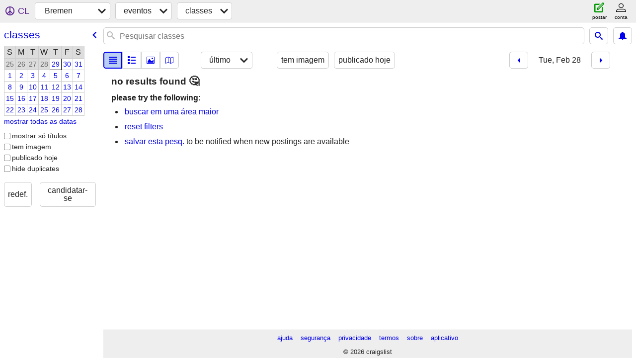

--- FILE ---
content_type: application/javascript; charset=utf-8
request_url: https://www.craigslist.org/static/d/5899088/www/manifest.js
body_size: 4777
content:
cl.setManifest({"browsePostings":[["boot.es5.js","2026-01-05-06-47","d58afecda5261cb9fcb91b2d144412254d004485",false],["polyfill.es5.js","2026-01-05-06-47","6a673bfcc9a5407d1a2c9693751f467ed32ed7ab",true],["public-es5-libs.js","2026-01-05-06-47","f2cc72e2a1a95fbe035f44a365e12f986901f148",false],["public-es5-libs.es5.js","2026-01-05-06-47","67dbb1c3b38bbac8d9366cb7ba4fc7982b8a62af",false],["lib.js","2026-01-29-11-51","c3e6d8d46377ea58983e0439490edc3b0ce73324",false],["lib.es5.js","2026-01-29-11-51","b49f20a7796e71f8c40043580ff86d0c86a5ce6a",false],["localStorage.html","2021-02-09-06-40","092e9f9e2f09450529e744902aa7cdb3a5cc868d",false],["browsePostings.css","2026-01-20-09-18","5880eecc6e602afab90f5407e42fef8eee40b391",true],["browsePostings.js","2026-01-29-13-17","66ecb528695318e6a4b3d5ec671d53e2cfce47e8",true],["browsePostings.es5.js","2026-01-29-13-17","439ba3e7517d94c288e065d7f19dbdcb3bd561ea",true],["testCatalog.js","2026-01-20-08-34","7b8be89dfcb581e1896cbd673e6fe2bc755031b0",false],["testCatalog.es5.js","2026-01-20-08-34","0a2dafe68c7dae7025ebcba8533c3e4796ae5bd0",false]],"framedApplication":[["boot.es5.js","2026-01-05-06-47","d58afecda5261cb9fcb91b2d144412254d004485",false],["polyfill.es5.js","2026-01-05-06-47","6a673bfcc9a5407d1a2c9693751f467ed32ed7ab",true],["public-es5-libs.js","2026-01-05-06-47","f2cc72e2a1a95fbe035f44a365e12f986901f148",false],["public-es5-libs.es5.js","2026-01-05-06-47","67dbb1c3b38bbac8d9366cb7ba4fc7982b8a62af",false],["lib.js","2026-01-29-11-51","c3e6d8d46377ea58983e0439490edc3b0ce73324",false],["lib.es5.js","2026-01-29-11-51","b49f20a7796e71f8c40043580ff86d0c86a5ce6a",false],["localStorage.html","2021-02-09-06-40","092e9f9e2f09450529e744902aa7cdb3a5cc868d",false],["www.css","2026-01-20-09-18","2633dd0bcac9c48baa2d7fe4a157f9b97ac1ee8c",true],["framedApplication.js","2026-01-29-13-17","421dd6864e782c02bb0ee514f707fc43377668f9",true],["framedApplication.es5.js","2026-01-29-13-17","fd930f420b68f2b27ea5d0eb39e0336287d5def4",true],["framed-application.css","2026-01-05-06-47","187635ec2a1312e0337d14a1cc29867cc81b3b1c",true]],"account":[["boot.es5.js","2026-01-05-06-47","d58afecda5261cb9fcb91b2d144412254d004485",false],["polyfill.es5.js","2026-01-05-06-47","6a673bfcc9a5407d1a2c9693751f467ed32ed7ab",true],["localStorage.html","2021-02-09-06-40","092e9f9e2f09450529e744902aa7cdb3a5cc868d",false],["www.css","2026-01-20-09-18","2633dd0bcac9c48baa2d7fe4a157f9b97ac1ee8c",true],["account.js","2026-01-29-13-17","620ae7f72a262c1d7f136411f60062aef09a71ef",true],["account.es5.js","2026-01-29-13-17","cea45ed0f67ce28c98d4e39d2414c6dcf0ab148d",true]],"config":{"apiUrlCatalog":{"suggestPostingFormWeb":["rapi/suggest/posting-form/:cat",{}],"likelyCategoriesWeb":["sapi/categories/likely-categories",{"close":":close","query":":query","min":":min","cc":":cc","lang":":lang","max":":max","rel":":rel","areaId":":areaId"}],"notificationListWeb":["capi/user/notification",{"limit":":limit","last":":last","timeout":":timeout","lang":":lang","cc":":cc"}],"chatSearchMessagesWeb":["capi/chat/search",{"cc":":cc","search":":search","id":":id","lang":":lang","limit":":limit"}],"searchBatch":["sapi/postings/search/batch",{"cc":":cc","cacheId":":cacheId","batch":":batch","lang":":lang"}],"chatListMessagesWeb":["capi/chat/:id",{"cc":":cc","lang":":lang","limit":":limit","last":":last"}],"passwordCreateWeb":["wapi/user/password/create",{"key":":key","cc":":cc","inputNewPassword":":inputNewPassword","lang":":lang","goPasswordless":":goPasswordless","userid":":userid"}],"passwordStatusWeb":["wapi/user/password/status",{"lang":":lang","key":":key","cc":":cc","userid":":userid"}],"resultCountsWeb":["sapi/categories/counts-for-search-url",{"cc":":cc","include_types":":include_types","lang":":lang","url":":url"}],"postingWeb":["rapi/postings/:hostname/:subareaAbbr/:categoryAbbr/:id",{"cc":":cc","lang":":lang"}],"suggestWeb":["sapi/suggest/location",{"lang":":lang","lat":":lat","query":":query","cc":":cc","lon":":lon"}],"userFeedbackWeb":["wapi/userfeedback",{"cc":":cc","userName":":userName","login":":login","feedbackType":":feedbackType","lang":":lang","feedbackMessage":":feedbackMessage","subject":":subject"}],"webCounter":["rapi/counter",{}],"searchFull":["sapi/postings/search/full",{"searchPath":":searchPath","cc":":cc","batch":":batch","lang":":lang"}],"chatCreateImageWeb":["capi/chat/:id/image",{"cc":":cc","lang":":lang","file":":file"}],"loginUserWeb":["wapi/user/login",{"lang":":lang","browserinfo3":":browserinfo3","inputEmailHandle":":inputEmailHandle","cc":":cc","inputPassword":":inputPassword"}],"searchWeb":["sapi/postings/search",{"batchSize":":batchSize","area_id":":areaId","searchPath":":searchPath","startIndex":":startIndex","lang":":lang","minDate":":minDate","cc":":cc","subarea":":subareaAbbr"}],"syncFavoritesWeb":["wapi/user/favorites/sync",{"favesToDelete":":favesToDelete","lang":":lang","favesToAdd":":favesToAdd","cc":":cc","banishedToAdd":":banishedToAdd","banishedToDelete":":banishedToDelete"}],"userAcceptTouWeb":["wapi/user/acceptTou",{"step":":step","lang":":lang","cc":":cc"}],"locationsWeb":["rapi/locations",{"cc":":cc","lon":":lon","lang":":lang","lat":":lat"}],"chatCreateMessageWeb":["capi/chat/:id",{"cc":":cc","lang":":lang","type":":type","content":":content"}],"searchCountWeb":["sapi/categories/count",{"subarea":":subarea","query":":query","search_distance":":search_distance","postal":":postal","cc":":cc","lat":":lat","lang":":lang","lon":":lon","areaId":":areaId"}],"loginOnetimeWeb":["wapi/user/login/onetime",{"cc":":cc","lang":":lang","browserinfo3":":browserinfo3","inputEmailHandle":":inputEmailHandle"}],"findByIdsWeb":["sapi/postings/find_by_ids",{"area_id":":areaId","excats":":excats","ids":":ids","lang":":lang","cc":":cc","query":":query"}],"chatCreateWeb":["capi/postings/:id/chat",{"lang":":lang","type":":type","content":":content","cc":":cc"}],"chatListWeb":["capi/chat",{"includeMessages":":includeMessages","cc":":cc","lang":":lang","last":":last","limit":":limit"}],"telemetryAdvisePostingWeb":["rapi/advise/posting/:postingAdviceType/:postingId",{}]},"feedbackRules":[{"r":1,"bools":["loggedIn","bootCookies.cl_b","pageVars.paidType.B"],"eq":{"resourceSetName":"account"},"feedbackType":"bbb-account-feedback"},{"bools":["loggedIn","bootCookies.cl_b","pageVars.paidType.G"],"r":1,"feedbackType":"ggg-account-feedback","eq":{"resourceSetName":"account"}},{"feedbackType":"hhh-account-feedback","eq":{"resourceSetName":"account"},"bools":["loggedIn","bootCookies.cl_b","pageVars.paidType.H"],"r":1},{"eq":{"resourceSetName":"account"},"feedbackType":"jjj-account-feedback","bools":["loggedIn","bootCookies.cl_b","pageVars.paidType.J"],"r":1},{"bools":["loggedIn","bootCookies.cl_b","pageVars.paidType.S"],"r":1,"feedbackType":"sss-account-feedback","eq":{"resourceSetName":"account"}},{"feedbackType":"free-account-feedback","eq":{"resourceSetName":"account"},"r":1,"bools":["loggedIn","bootCookies.cl_b","pageVars.freeOnly"]},{"bools":["loggedIn","bootCookies.cl_b"],"r":1,"eq":{"pageVars.stage":"copyfromanother","resourceSetName":"postingProcess"},"feedbackType":"posting-stage-copyfromanother-feedback"},{"eq":{"pageVars.stage":"subarea","resourceSetName":"postingProcess"},"feedbackType":"posting-stage-subarea-feedback","r":1,"bools":["loggedIn","bootCookies.cl_b"]},{"feedbackType":"posting-stage-hood-feedback","eq":{"resourceSetName":"postingProcess","pageVars.stage":"hood"},"r":1,"bools":["loggedIn","bootCookies.cl_b"]},{"eq":{"pageVars.stage":"type","resourceSetName":"postingProcess"},"feedbackType":"posting-stage-type-feedback","bools":["loggedIn","bootCookies.cl_b"],"r":1},{"eq":{"pageVars.stage":"cat","resourceSetName":"postingProcess"},"feedbackType":"posting-stage-cat-feedback","bools":["loggedIn","bootCookies.cl_b"],"r":1},{"eq":{"pageVars.stage":"edit","resourceSetName":"postingProcess"},"feedbackType":"posting-stage-edit-feedback","bools":["loggedIn","bootCookies.cl_b"],"r":1},{"r":1,"bools":["loggedIn","bootCookies.cl_b"],"eq":{"resourceSetName":"postingProcess","pageVars.stage":"geoverify"},"feedbackType":"posting-stage-geoverify-feedback"},{"eq":{"resourceSetName":"postingProcess","pageVars.stage":"editimage"},"feedbackType":"posting-stage-editimage-feedback","bools":["loggedIn","bootCookies.cl_b"],"r":1},{"feedbackType":"posting-stage-preview-feedback","eq":{"resourceSetName":"postingProcess","pageVars.stage":"preview"},"r":1,"bools":["loggedIn","bootCookies.cl_b"]},{"feedbackType":"posting-stage-finalize-feedback","eq":{"pageVars.stage":"finalize","resourceSetName":"postingProcess"},"bools":["loggedIn","bootCookies.cl_b"],"r":1},{"eq":{"pageVars.areaName":"hawaii","resourceSetName":"search"},"feedbackType":"search-feedback-hi","bools":["bootCookies.cl_b"],"r":1},{"bools":["loggedIn","bootCookies.cl_b"],"r":0.1,"feedbackType":"search-feedback","eq":{"resourceSetName":"search"}}],"imageUrlCatalog":{"chat":{"0":{"host":"capi.craigslist.org","sizes":["50x50c","300x300","600x450","1200x900"]}},"image":{"0":{"host":"images.craigslist.org","sizes":["50x50c","300x300","600x450"]},"4":{"sizes":["50x50c","300x300","600x450","1200x900"],"host":"images.craigslist.org"},"3":{"sizes":["50x50c","300x300","600x450","1200x900"],"host":"images.craigslist.org"},"1":{"sizes":["50x50c","300x300","600x450","1200x900"],"host":"images.craigslist.org"},"2":{"sizes":["50x50c","300x300","600x450","1200x900"],"host":"images.craigslist.org"}}},"wwwUrlCatalog":{"helpForum":["forums",{"cc":":cc","forumID":"9","lang":":lang"}],"postalHubSearchWww":["www/search/city/:cityPathSegment",{"lang":":lang","hub":":hubName:clHubName","cc":":cc","postal":":postal:clPostalCode"}],"geoSearchWww":["www/search/city/:cityPathSegment",{"lang":":lang","cc":":cc"}],"aboutRecalledItems":["www/about/recalled_items",{"lang":":lang","cc":":cc"}],"subareaPostingSeo":[":areaHost/:subareaAbbr:clSubareaAbbr/:categoryAbbr:clCategoryAbbr/d/:seo/<:pid:clPid>.html",{"cc":":cc","lang":":lang"}],"postingEditWww":["www/edit/:uuid",{"lang":":lang","cc":":cc"}],"accountSearchesWww":["www/account/searches",{"cc":":cc","lang":":lang"}],"geoHubSearch":[":areaHost/search/:cityPathSegment:clCity/:hubName:clHubName",{"lang":":lang","cc":":cc"}],"subareaPosting":[":areaHost/:subareaAbbr:clSubareaAbbr/:categoryAbbr:clCategoryAbbr/<:pid:clPid>.html",{"cc":":cc","lang":":lang"}],"help":["www/about/help",{"lang":":lang","cc":":cc"}],"tou":["www/about/terms.of.use",{"cc":":cc","lang":":lang"}],"areaCategorySearch":[":areaHost/search/:categoryAbbr:clCategoryAbbr",{"lang":":lang","cc":":cc"}],"privacy":["www/about/privacy.policy",{"lang":":lang","cc":":cc"}],"zipList":[":areaHost/codegeo",{"lat":":lat","lon":":lon"}],"areaHubSearchWww":["www/search/area/:areaHost",{"hub":":hubName:clHubName","lang":":lang","cc":":cc"}],"postingCreateWww":["www/create/:uuid/:authbit",{"cc":":cc","lang":":lang"}],"accountPasswordWww":["www/account/password",{"lang":":lang","cc":":cc"}],"accountDraftsWww":["www/account/drafts",{"cc":":cc","lang":":lang"}],"postingManage":["post/manage/:uuid",{"lang":":lang","cc":":cc"}],"accountBillingsWww":["www/account/billing",{"lang":":lang","cc":":cc"}],"about":["www/about",{"cc":":cc","lang":":lang"}],"forums":["forums",{"cc":":cc","lang":":lang"}],"geoCategorySearch":[":areaHost/search/:cityPathSegment:clCity/:categoryAbbr:clCategoryAbbr",{"lang":":lang","cc":":cc"}],"accountPaymentCardsWww":["www/account/payment-cards",{"cc":":cc","lang":":lang"}],"accountSettingsWww":["www/account/settings",{"lang":":lang","cc":":cc"}],"accountSaveSearch":["accounts/savesearch/save",{"cc":":cc","lang":":lang","URL":":searchUrl"}],"accountPaymentCards":["accounts/login/home",{"show_tab":"payment-cards","cc":":cc","lang":":lang"}],"geoHome":[":areaHost/location/:cityPathSegment:clCity",{"cc":":cc","lang":":lang"}],"postWww":["www/post/:areaAbbr:clAreaAbbr",{"cc":":cc","lang":":lang"}],"accountPostingsWww":["www/account/postings",{"cc":":cc","lang":":lang"}],"subareaHubSearch":[":areaHost/search/:subareaAbbr:clSubareaAbbr/:hubName:clHubName",{"cc":":cc","lang":":lang"}],"posting":[":areaHost/:categoryAbbr:clCategoryAbbr/<:pid:clPid>.html",{"cc":":cc","lang":":lang"}],"aboutFha":["www/about/FHA",{"cc":":cc","lang":":lang"}],"viewPostingSeoWww":["www/view/d/:seo/:uuid",{"cc":":cc","lang":":lang"}],"areaSearchWww":["www/search/area/:areaHost",{"cc":":cc","lang":":lang"}],"accountChangeEmailWww":["www/account/change-email",{"lang":":lang","cc":":cc"}],"accountNotifications":["accounts/login/home",{"cc":":cc","show_tab":"notifications","lang":":lang"}],"classifiedPostingReply":[":areaHost/reply/:areaAbbr:clAreaAbbr/:categoryAbbr:clCategoryAbbr/:pid:clPid/:replyType:clReplyFlapType",{"cc":":cc","lang":":lang"}],"accountNotificationsWww":["www/account/notifications",{"cc":":cc","lang":":lang"}],"myFavorites":[":areaHost/favorites",{"cc":":cc","lang":":lang"}],"accountDrafts":["accounts/login/home",{"lang":":lang","show_tab":"drafts","cc":":cc"}],"accountSearches":["accounts/login/home",{"cc":":cc","show_tab":"searches","lang":":lang"}],"sites":["www/about/sites",{"cc":":cc","lang":":lang"}],"myBanished":[":areaHost/favorites",{"lang":":lang","cc":":cc","uf":"1"}],"areaCategorySearchWww":["www/search/area/:areaHost",{"cc":":cc","cat":":categoryAbbr:clCategoryAbbr","lang":":lang"}],"postingManageWww":["www/manage/:uuid",{"cc":":cc","lang":":lang"}],"postingEdit":["post/k/:uuid",{"lang":":lang","cc":":cc"}],"searchFieldHelp":["www/about/helptext/search_field",{"lang":":lang","cc":":cc"}],"singleFieldSearch":[":areaHost/search/field/:field:fieldName",{"cl_url":":clUrl","cc":":cc","lang":":lang"}],"subareaHubSearchWww":["www/search/subarea/:subareaAbbr:clSubareaAbbr",{"cc":":cc","hub":":hubName:clHubName","lang":":lang"}],"subareaCategorySearchWww":["www/search/subarea/:subareaAbbr:clSubareaAbbr",{"lang":":lang","cat":":categoryAbbr:clCategoryAbbr","cc":":cc"}],"accountDefaultWww":["www/account",{"cc":":cc","lang":":lang"}],"geoHubSearchWww":["www/search/city/:cityPathSegment",{"cc":":cc","lang":":lang","hub":":hubName:clHubName"}],"home":[":areaHost",{"cc":":cc","lang":":lang"}],"subareaSearchWww":["www/search/subarea/:subareaAbbr:clSubareaAbbr",{"cc":":cc","lang":":lang"}],"bestOfAll":["www/about/best/all",{"cc":":cc","lang":":lang"}],"subareaCategorySearch":[":areaHost/search/:subareaAbbr:clSubareaAbbr/:categoryAbbr:clCategoryAbbr",{"cc":":cc","lang":":lang"}],"hiring":["www/about/craigslist_is_hiring"],"aboutApp":["www/about/craigslist_app",{"lang":":lang","cc":":cc"}],"postingSeo":[":areaHost/:categoryAbbr:clCategoryAbbr/d/:seo/<:pid:clPid>.html",{"lang":":lang","cc":":cc"}],"accountChangeEmail":["accounts/login/chgeml",{"lang":":lang","cc":":cc"}],"image":[":imageHost/:imageId"],"geoCategorySearchWww":["www/search/city/:cityPathSegment",{"lang":":lang","cat":":categoryAbbr:clCategoryAbbr","cc":":cc"}],"viewPostingWww":["www/view/:uuid",{"cc":":cc","lang":":lang"}],"subareaHome":[":areaHost/:subareaAbbr:clSubareaAbbr/",{"lang":":lang","cc":":cc"}],"chatImage":[":chatImageHost/:apiVersion/chat/:chatId/images/:imageId"],"accountLogout":["accounts/logout",{"lang":":lang","cc":":cc"}],"scams":["www/about/help/safety/scams",{"cc":":cc","lang":":lang"}],"flag":["post/flag"],"accountPassword":["accounts/pass",{"cc":":cc","lang":":lang"}],"post":["post/c/:areaAbbr:clAreaAbbr",{"cc":":cc","lang":":lang"}],"feedbackForum":["forums",{"lang":":lang","forumID":"8","cc":":cc"}],"autocomplete":[":areaHost/suggest",{"lang":":lang","include_nearby":":includeNearby","cat":":categoryAbbr:clCategoryAbbr","term":":term","type":":autocompleteType","cc":":cc"}],"accountDefault":["accounts/login/home",{"cc":":cc","lang":":lang"}],"accountBillings":["accounts/login/home",{"lang":":lang","cc":":cc","show_tab":"billing"}],"accountSettings":["accounts/login/home",{"lang":":lang","cc":":cc","show_tab":"settings"}],"aboutProhibited":["www/about/prohibited",{"cc":":cc","lang":":lang"}],"postingCreate":["post/k/:uuid/:authbit",{"lang":":lang","cc":":cc"}],"areaHubSearch":[":areaHost/search/:hubName:clHubName",{"cc":":cc","lang":":lang"}],"safety":["www/about/help/safety",{"cc":":cc","lang":":lang"}],"accountPostings":["accounts/login/home",{"lang":":lang","show_tab":"postings","cc":":cc"}],"postalCategorySearchWww":["www/search/city/:cityPathSegment",{"cat":":categoryAbbr:clCategoryAbbr","lang":":lang","postal":":postal:clPostalCode","cc":":cc"}]},"supportedImageTypes":["image/gif","image/heic","image/heif","image/jpeg","image/png","image/tiff","image/webp","image/bmp"],"map":{"tileBase":"//map{s}.craigslist.org/t09/{z}/{x}/{y}.png","imageUrl":"https://www.craigslist.org/images/map/"},"apiVersion":"v8"},"search":[["boot.es5.js","2026-01-05-06-47","d58afecda5261cb9fcb91b2d144412254d004485",false],["polyfill.es5.js","2026-01-05-06-47","6a673bfcc9a5407d1a2c9693751f467ed32ed7ab",true],["localStorage.html","2021-02-09-06-40","092e9f9e2f09450529e744902aa7cdb3a5cc868d",false],["www.css","2026-01-20-09-18","2633dd0bcac9c48baa2d7fe4a157f9b97ac1ee8c",true],["search.js","2026-01-29-13-17","6144a486785b4394f54391b57f5ba47e5ebbf06f",true],["search.es5.js","2026-01-29-13-17","91fe052d37c6b2fbc56b18ac3ab3b03d58c47309",true]],"postingProcess":[["boot.es5.js","2026-01-05-06-47","d58afecda5261cb9fcb91b2d144412254d004485",false],["polyfill.es5.js","2026-01-05-06-47","6a673bfcc9a5407d1a2c9693751f467ed32ed7ab",true],["localStorage.html","2021-02-09-06-40","092e9f9e2f09450529e744902aa7cdb3a5cc868d",false],["www.css","2026-01-20-09-18","2633dd0bcac9c48baa2d7fe4a157f9b97ac1ee8c",true],["post.js","2026-01-29-11-51","caaceac8db2d0c5d43d0957f9bacb692311fc5d5",true],["post.es5.js","2026-01-29-11-51","08d6763ad03138d8b9c5810f740883335ad9156c",true]],"posting":[["boot.es5.js","2026-01-05-06-47","d58afecda5261cb9fcb91b2d144412254d004485",false],["polyfill.es5.js","2026-01-05-06-47","6a673bfcc9a5407d1a2c9693751f467ed32ed7ab",true],["public-es5-libs.js","2026-01-05-06-47","f2cc72e2a1a95fbe035f44a365e12f986901f148",false],["public-es5-libs.es5.js","2026-01-05-06-47","67dbb1c3b38bbac8d9366cb7ba4fc7982b8a62af",false],["lib.js","2026-01-29-11-51","c3e6d8d46377ea58983e0439490edc3b0ce73324",false],["lib.es5.js","2026-01-29-11-51","b49f20a7796e71f8c40043580ff86d0c86a5ce6a",false],["localStorage.html","2021-02-09-06-40","092e9f9e2f09450529e744902aa7cdb3a5cc868d",false],["posting.css","2026-01-20-09-18","b2e6c148670b577bb197dcc765633dd282ccf5e0",true],["browsePostings.js","2026-01-29-13-17","66ecb528695318e6a4b3d5ec671d53e2cfce47e8",true],["browsePostings.es5.js","2026-01-29-13-17","439ba3e7517d94c288e065d7f19dbdcb3bd561ea",true],["testCatalog.js","2026-01-20-08-34","7b8be89dfcb581e1896cbd673e6fe2bc755031b0",false],["testCatalog.es5.js","2026-01-20-08-34","0a2dafe68c7dae7025ebcba8533c3e4796ae5bd0",false]],"sitemap":[["boot.es5.js","2026-01-05-06-47","d58afecda5261cb9fcb91b2d144412254d004485",false],["sitemap.css","2026-01-05-06-47","1fc493d043a2672739cf1e2d307e320a3ec2d768",true]],"homePage":[["boot.es5.js","2026-01-05-06-47","d58afecda5261cb9fcb91b2d144412254d004485",false],["polyfill.es5.js","2026-01-05-06-47","6a673bfcc9a5407d1a2c9693751f467ed32ed7ab",true],["public-es5-libs.js","2026-01-05-06-47","f2cc72e2a1a95fbe035f44a365e12f986901f148",false],["public-es5-libs.es5.js","2026-01-05-06-47","67dbb1c3b38bbac8d9366cb7ba4fc7982b8a62af",false],["lib.js","2026-01-29-11-51","c3e6d8d46377ea58983e0439490edc3b0ce73324",false],["lib.es5.js","2026-01-29-11-51","b49f20a7796e71f8c40043580ff86d0c86a5ce6a",false],["localStorage.html","2021-02-09-06-40","092e9f9e2f09450529e744902aa7cdb3a5cc868d",false],["homePage.css","2026-01-20-09-18","af2c600458fc474f1a7d5d3f73cd5c38169bfc19",true],["browsePostings.js","2026-01-29-13-17","66ecb528695318e6a4b3d5ec671d53e2cfce47e8",true],["browsePostings.es5.js","2026-01-29-13-17","439ba3e7517d94c288e065d7f19dbdcb3bd561ea",true],["testCatalog.js","2026-01-20-08-34","7b8be89dfcb581e1896cbd673e6fe2bc755031b0",false],["testCatalog.es5.js","2026-01-20-08-34","0a2dafe68c7dae7025ebcba8533c3e4796ae5bd0",false]],"translations":[["da-DK.es5.js","2026-01-05-06-47","17ca25a2d467acc40f95aa55b9ecde39180cb258",false],["de-DE.es5.js","2026-01-05-06-47","415c62267b757a6ce700f2b764fec6586d49494d",false],["en-GB.es5.js","2026-01-05-06-47","9a7f7871e8d876a3c9789ea13858705928b0ecd5",false],["en-IE.es5.js","2026-01-05-06-47","9bf84a60d407f2f7d00b39f606cb2ff4fac377bc",false],["es-ES.es5.js","2026-01-05-06-47","f7f293e2bdd90b4e3550970bf5c8efe06f44758c",false],["es-MX.es5.js","2026-01-05-06-47","d167762c54ef20b6e78a7d4e6a93fa916f7a780d",false],["fi-FI.es5.js","2026-01-05-06-47","34bd49fa5a55ff4250c4d70bf14c8977d320bd93",false],["fr-CA.es5.js","2026-01-05-06-47","8a8b65b617e81bfb7974698869accb78c86a957f",false],["fr-FR.es5.js","2026-01-05-06-47","945d2cbabdf1092d18bd82e8e92f9cbf2d047785",false],["it-IT.es5.js","2026-01-05-06-47","fda04be9a3d83b8bee085febd7b5e6c1900de986",false],["ja-JP.es5.js","2026-01-05-06-47","b5d76cd2ec3a403bac29464c39cb53a1bc2b2abf",false],["ko-KR.es5.js","2026-01-05-06-47","8cad348435576df4bb11d64334717c7f5c29e9c6",false],["pt-BR.es5.js","2026-01-05-06-47","ac6f5e6b946d3e74e0b08553441a150dc2de8b20",false],["ru-RU.es5.js","2026-01-05-06-47","bc94097c0c1fc4e82c142579b2af3eb32c313b35",false],["sv-SE.es5.js","2026-01-05-06-47","99e36ffc1fae57f8da0878d369bb4d9b416ae389",false],["tr-TR.es5.js","2026-01-05-06-47","5b5b65cd2e78460936f3bfd9d05f2d81efe20da0",false],["vi-VN.es5.js","2026-01-05-06-47","e08deebe57eaf1c4c3c32911568d8c569fc280e0",false],["zh-CN.es5.js","2026-01-05-06-47","edee0911d9cc37129a1b8ed02771f89f7c0f7b93",false]]});